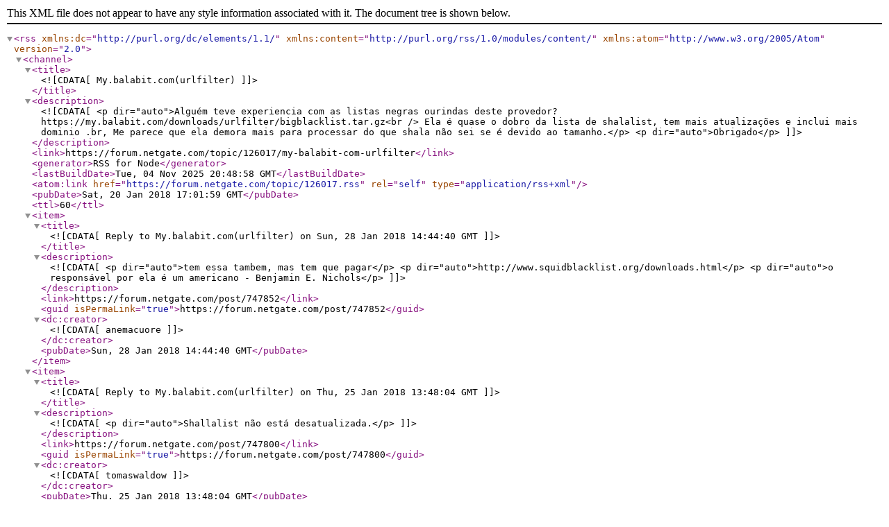

--- FILE ---
content_type: application/xml; charset=utf-8
request_url: https://forum.netgate.com/topic/126017.rss
body_size: 3342
content:
<?xml version="1.0" encoding="UTF-8"?><rss xmlns:dc="http://purl.org/dc/elements/1.1/" xmlns:content="http://purl.org/rss/1.0/modules/content/" xmlns:atom="http://www.w3.org/2005/Atom" version="2.0"><channel><title><![CDATA[My.balabit.com(urlfilter)]]></title><description><![CDATA[<p dir="auto">Alguém teve experiencia com as listas negras ourindas deste provedor? https://my.balabit.com/downloads/urlfilter/bigblacklist.tar.gz<br />
Ela é quase o dobro da lista de shalalist, tem mais atualizações e inclui mais dominio .br, Me parece que ela demora mais para processar do que shala não sei se é devido ao tamanho.</p>
<p dir="auto">Obrigado</p>
]]></description><link>https://forum.netgate.com/topic/126017/my-balabit-com-urlfilter</link><generator>RSS for Node</generator><lastBuildDate>Tue, 04 Nov 2025 20:48:58 GMT</lastBuildDate><atom:link href="https://forum.netgate.com/topic/126017.rss" rel="self" type="application/rss+xml"/><pubDate>Sat, 20 Jan 2018 17:01:59 GMT</pubDate><ttl>60</ttl><item><title><![CDATA[Reply to My.balabit.com(urlfilter) on Sun, 28 Jan 2018 14:44:40 GMT]]></title><description><![CDATA[<p dir="auto">tem essa tambem, mas tem que pagar</p>
<p dir="auto">http://www.squidblacklist.org/downloads.html</p>
<p dir="auto">o responsável por ela é um americano - Benjamin E. Nichols</p>
]]></description><link>https://forum.netgate.com/post/747852</link><guid isPermaLink="true">https://forum.netgate.com/post/747852</guid><dc:creator><![CDATA[anemacuore]]></dc:creator><pubDate>Sun, 28 Jan 2018 14:44:40 GMT</pubDate></item><item><title><![CDATA[Reply to My.balabit.com(urlfilter) on Thu, 25 Jan 2018 13:48:04 GMT]]></title><description><![CDATA[<p dir="auto">Shallalist não está desatualizada.</p>
]]></description><link>https://forum.netgate.com/post/747800</link><guid isPermaLink="true">https://forum.netgate.com/post/747800</guid><dc:creator><![CDATA[tomaswaldow]]></dc:creator><pubDate>Thu, 25 Jan 2018 13:48:04 GMT</pubDate></item><item><title><![CDATA[Reply to My.balabit.com(urlfilter) on Thu, 25 Jan 2018 10:28:19 GMT]]></title><description><![CDATA[<p dir="auto">Também notei que está desatualizada, assim como o Shallalist. Sigo firme na busca por algum outro serviço. Se descobrir eu compartilho aqui.</p>
]]></description><link>https://forum.netgate.com/post/747769</link><guid isPermaLink="true">https://forum.netgate.com/post/747769</guid><dc:creator><![CDATA[gustavo.trindade]]></dc:creator><pubDate>Thu, 25 Jan 2018 10:28:19 GMT</pubDate></item><item><title><![CDATA[Reply to My.balabit.com(urlfilter) on Wed, 24 Jan 2018 21:16:09 GMT]]></title><description><![CDATA[<p dir="auto">Pelo que sei essa lista foi descontinuada.<br />
Esse link não é o oficial, e ele esta desde 06/2017 sem atualização.</p>
]]></description><link>https://forum.netgate.com/post/747698</link><guid isPermaLink="true">https://forum.netgate.com/post/747698</guid><dc:creator><![CDATA[tomaswaldow]]></dc:creator><pubDate>Wed, 24 Jan 2018 21:16:09 GMT</pubDate></item><item><title><![CDATA[Reply to My.balabit.com(urlfilter) on Tue, 23 Jan 2018 13:42:13 GMT]]></title><description><![CDATA[<p dir="auto">Vou acompanhar post, achei interessante.</p>
]]></description><link>https://forum.netgate.com/post/747335</link><guid isPermaLink="true">https://forum.netgate.com/post/747335</guid><dc:creator><![CDATA[rodrigoinfocasper.com.br]]></dc:creator><pubDate>Tue, 23 Jan 2018 13:42:13 GMT</pubDate></item></channel></rss>